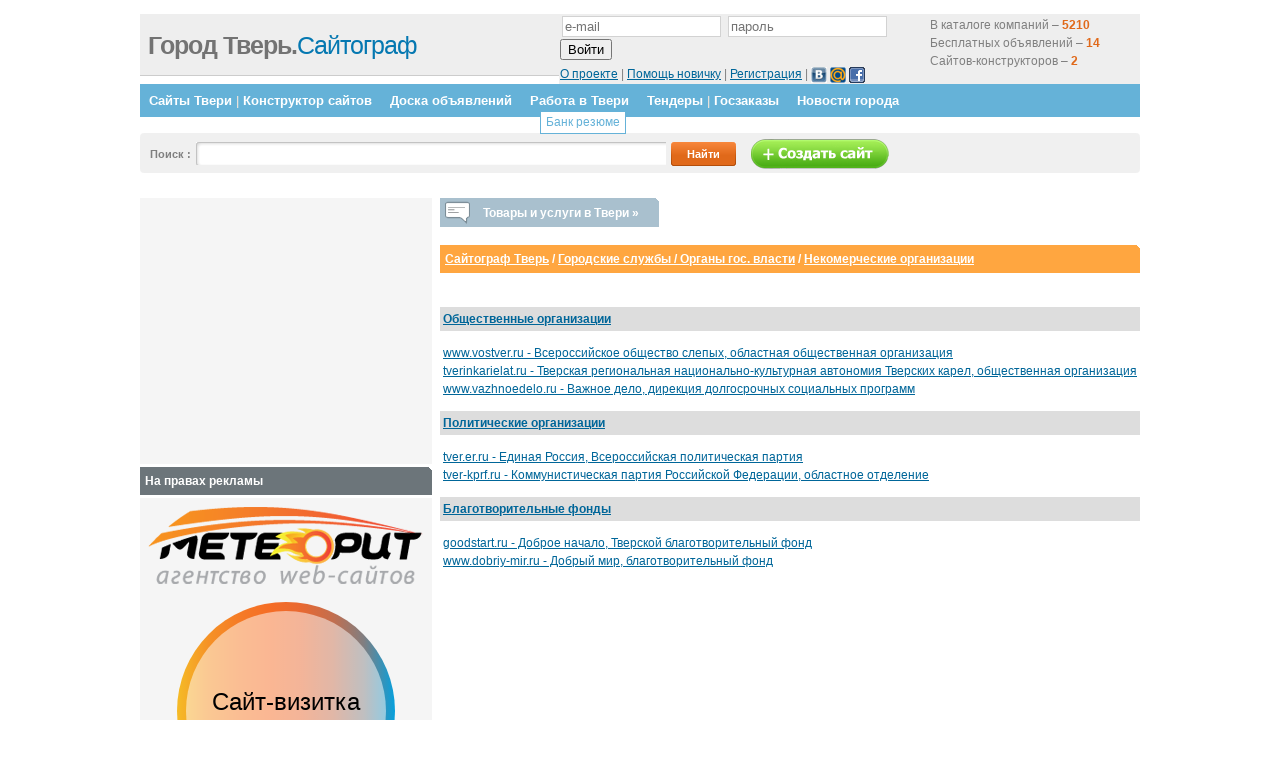

--- FILE ---
content_type: text/html; charset=utf-8
request_url: https://www.google.com/recaptcha/api2/aframe
body_size: 269
content:
<!DOCTYPE HTML><html><head><meta http-equiv="content-type" content="text/html; charset=UTF-8"></head><body><script nonce="ECnKMr2zw1Gk1XN9S5fmAA">/** Anti-fraud and anti-abuse applications only. See google.com/recaptcha */ try{var clients={'sodar':'https://pagead2.googlesyndication.com/pagead/sodar?'};window.addEventListener("message",function(a){try{if(a.source===window.parent){var b=JSON.parse(a.data);var c=clients[b['id']];if(c){var d=document.createElement('img');d.src=c+b['params']+'&rc='+(localStorage.getItem("rc::a")?sessionStorage.getItem("rc::b"):"");window.document.body.appendChild(d);sessionStorage.setItem("rc::e",parseInt(sessionStorage.getItem("rc::e")||0)+1);localStorage.setItem("rc::h",'1764574715840');}}}catch(b){}});window.parent.postMessage("_grecaptcha_ready", "*");}catch(b){}</script></body></html>